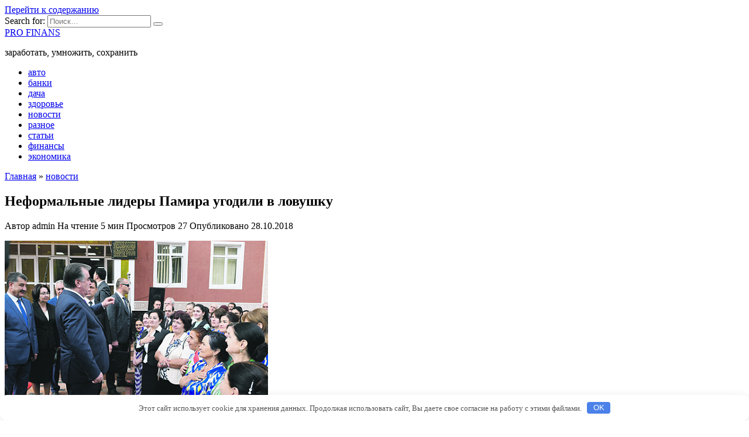

--- FILE ---
content_type: text/html; charset=UTF-8
request_url: http://progipertoniyu.ru/neformalnye-lidery-pamira-ygodili-v-lovyshky/
body_size: 38571
content:
<!doctype html>
<html lang="ru-RU">
<head>
	<meta charset="UTF-8">
	<meta name="viewport" content="width=device-width, initial-scale=1">

	<title>Неформальные лидеры Памира угодили в ловушку &#8212; PRO FINANS</title>
<meta name='robots' content='max-image-preview:large' />
<link rel='dns-prefetch' href='//fonts.googleapis.com' />
<link rel='dns-prefetch' href='//s.w.org' />
<link rel='stylesheet' id='wp-block-library-css'  href='http://progipertoniyu.ru/wp-includes/css/dist/block-library/style.min.css'  media='all' />
<style id='wp-block-library-theme-inline-css' type='text/css'>
#start-resizable-editor-section{display:none}.wp-block-audio figcaption{color:#555;font-size:13px;text-align:center}.is-dark-theme .wp-block-audio figcaption{color:hsla(0,0%,100%,.65)}.wp-block-code{font-family:Menlo,Consolas,monaco,monospace;color:#1e1e1e;padding:.8em 1em;border:1px solid #ddd;border-radius:4px}.wp-block-embed figcaption{color:#555;font-size:13px;text-align:center}.is-dark-theme .wp-block-embed figcaption{color:hsla(0,0%,100%,.65)}.blocks-gallery-caption{color:#555;font-size:13px;text-align:center}.is-dark-theme .blocks-gallery-caption{color:hsla(0,0%,100%,.65)}.wp-block-image figcaption{color:#555;font-size:13px;text-align:center}.is-dark-theme .wp-block-image figcaption{color:hsla(0,0%,100%,.65)}.wp-block-pullquote{border-top:4px solid;border-bottom:4px solid;margin-bottom:1.75em;color:currentColor}.wp-block-pullquote__citation,.wp-block-pullquote cite,.wp-block-pullquote footer{color:currentColor;text-transform:uppercase;font-size:.8125em;font-style:normal}.wp-block-quote{border-left:.25em solid;margin:0 0 1.75em;padding-left:1em}.wp-block-quote cite,.wp-block-quote footer{color:currentColor;font-size:.8125em;position:relative;font-style:normal}.wp-block-quote.has-text-align-right{border-left:none;border-right:.25em solid;padding-left:0;padding-right:1em}.wp-block-quote.has-text-align-center{border:none;padding-left:0}.wp-block-quote.is-large,.wp-block-quote.is-style-large{border:none}.wp-block-search .wp-block-search__label{font-weight:700}.wp-block-group.has-background{padding:1.25em 2.375em;margin-top:0;margin-bottom:0}.wp-block-separator{border:none;border-bottom:2px solid;margin-left:auto;margin-right:auto;opacity:.4}.wp-block-separator:not(.is-style-wide):not(.is-style-dots){width:100px}.wp-block-separator.has-background:not(.is-style-dots){border-bottom:none;height:1px}.wp-block-separator.has-background:not(.is-style-wide):not(.is-style-dots){height:2px}.wp-block-table thead{border-bottom:3px solid}.wp-block-table tfoot{border-top:3px solid}.wp-block-table td,.wp-block-table th{padding:.5em;border:1px solid;word-break:normal}.wp-block-table figcaption{color:#555;font-size:13px;text-align:center}.is-dark-theme .wp-block-table figcaption{color:hsla(0,0%,100%,.65)}.wp-block-video figcaption{color:#555;font-size:13px;text-align:center}.is-dark-theme .wp-block-video figcaption{color:hsla(0,0%,100%,.65)}.wp-block-template-part.has-background{padding:1.25em 2.375em;margin-top:0;margin-bottom:0}#end-resizable-editor-section{display:none}
</style>
<link rel='stylesheet' id='google-fonts-css'  href='https://fonts.googleapis.com/css?family=Montserrat%3A400%2C400i%2C700&#038;subset=cyrillic&#038;display=swap'  media='all' />
<link rel='stylesheet' id='reboot-style-css'  href='http://progipertoniyu.ru/wp-content/themes/reboot/assets/css/style.min.css'  media='all' />
<script  src='http://progipertoniyu.ru/wp-includes/js/jquery/jquery.min.js' id='jquery-core-js'></script>
<script  src='http://progipertoniyu.ru/wp-includes/js/jquery/jquery-migrate.min.js' id='jquery-migrate-js'></script>
<link rel="canonical" href="http://progipertoniyu.ru/neformalnye-lidery-pamira-ygodili-v-lovyshky/" />
<style>.pseudo-clearfy-link { color: #008acf; cursor: pointer;}.pseudo-clearfy-link:hover { text-decoration: none;}</style><link rel="preload" href="http://progipertoniyu.ru/wp-content/themes/reboot/assets/fonts/wpshop-core.ttf" as="font" crossorigin><link rel="icon" href="http://progipertoniyu.ru/wp-content/uploads/2022/01/vaam-50x50.jpg" sizes="32x32" />
<link rel="icon" href="http://progipertoniyu.ru/wp-content/uploads/2022/01/vaam.jpg" sizes="192x192" />
<link rel="apple-touch-icon" href="http://progipertoniyu.ru/wp-content/uploads/2022/01/vaam.jpg" />
<meta name="msapplication-TileImage" content="http://progipertoniyu.ru/wp-content/uploads/2022/01/vaam.jpg" />
<style>.clearfy-cookie { position:fixed; left:0; right:0; bottom:0; padding:12px; color:#555555; background:#ffffff; box-shadow:0 3px 20px -5px rgba(41, 44, 56, 0.2); z-index:9999; font-size: 13px; border-radius: 12px; transition: .3s; }.clearfy-cookie--left { left: 20px; bottom: 20px; right: auto; max-width: 400px; margin-right: 20px; }.clearfy-cookie--right { left: auto; bottom: 20px; right: 20px; max-width: 400px; margin-left: 20px; }.clearfy-cookie.clearfy-cookie-hide { transform: translateY(150%) translateZ(0); opacity: 0; }.clearfy-cookie-container { max-width:1170px; margin:0 auto; text-align:center; }.clearfy-cookie-accept { background:#4b81e8; color:#fff; border:0; padding:.2em .8em; margin: 0 0 0 .5em; font-size: 13px; border-radius: 4px; cursor: pointer; }.clearfy-cookie-accept:hover,.clearfy-cookie-accept:focus { opacity: .9; }</style>    </head>

<body class="post-template-default single single-post postid-455 single-format-standard wp-embed-responsive sidebar-right">



<div id="page" class="site">
    <a class="skip-link screen-reader-text" href="#content"><!--noindex-->Перейти к содержанию<!--/noindex--></a>

    <div class="search-screen-overlay js-search-screen-overlay"></div>
    <div class="search-screen js-search-screen">
        
<form role="search" method="get" class="search-form" action="http://progipertoniyu.ru/">
    <label>
        <span class="screen-reader-text"><!--noindex-->Search for:<!--/noindex--></span>
        <input type="search" class="search-field" placeholder="Поиск…" value="" name="s">
    </label>
    <button type="submit" class="search-submit"></button>
</form>    </div>

    

<header id="masthead" class="site-header full" itemscope itemtype="http://schema.org/WPHeader">
    <div class="site-header-inner fixed">

        <div class="humburger js-humburger"><span></span><span></span><span></span></div>

        
<div class="site-branding">

    <div class="site-branding__body"><div class="site-title"><a href="http://progipertoniyu.ru/">PRO FINANS</a></div><p class="site-description">заработать, умножить, сохранить</p></div></div><!-- .site-branding -->                <div class="header-search">
                    <span class="search-icon js-search-icon"></span>
                </div>
            
    </div>
</header><!-- #masthead -->



    
    
    <nav id="site-navigation" class="main-navigation fixed" itemscope itemtype="http://schema.org/SiteNavigationElement">
        <div class="main-navigation-inner full">
            <div class="menu-2-container"><ul id="header_menu" class="menu"><li id="menu-item-7780" class="menu-item menu-item-type-taxonomy menu-item-object-category menu-item-7780"><a href="http://progipertoniyu.ru/avto/">авто</a></li>
<li id="menu-item-7781" class="menu-item menu-item-type-taxonomy menu-item-object-category menu-item-7781"><a href="http://progipertoniyu.ru/banki/">банки</a></li>
<li id="menu-item-7782" class="menu-item menu-item-type-taxonomy menu-item-object-category menu-item-7782"><a href="http://progipertoniyu.ru/dlja-dachi/">дача</a></li>
<li id="menu-item-7783" class="menu-item menu-item-type-taxonomy menu-item-object-category menu-item-7783"><a href="http://progipertoniyu.ru/zdorove/">здоровье</a></li>
<li id="menu-item-7784" class="menu-item menu-item-type-taxonomy menu-item-object-category current-post-ancestor current-menu-parent current-post-parent menu-item-7784"><a href="http://progipertoniyu.ru/novosti/">новости</a></li>
<li id="menu-item-7785" class="menu-item menu-item-type-taxonomy menu-item-object-category menu-item-7785"><a href="http://progipertoniyu.ru/raznoe/">разное</a></li>
<li id="menu-item-7786" class="menu-item menu-item-type-taxonomy menu-item-object-category menu-item-7786"><a href="http://progipertoniyu.ru/stati-na-avtotemy/">статьи</a></li>
<li id="menu-item-7787" class="menu-item menu-item-type-taxonomy menu-item-object-category menu-item-7787"><a href="http://progipertoniyu.ru/finansy/">финансы</a></li>
<li id="menu-item-7788" class="menu-item menu-item-type-taxonomy menu-item-object-category menu-item-7788"><a href="http://progipertoniyu.ru/jekonomika/">экономика</a></li>
</ul></div>        </div>
    </nav><!-- #site-navigation -->

    

    <div class="mobile-menu-placeholder js-mobile-menu-placeholder"></div>
    
	
    <div id="content" class="site-content fixed">

        
        <div class="site-content-inner">
    
        
        <div id="primary" class="content-area" itemscope itemtype="http://schema.org/Article">
            <main id="main" class="site-main article-card">

                
<article id="post-455" class="article-post post-455 post type-post status-publish format-standard  category-novosti">

    
        <div class="breadcrumb" itemscope itemtype="http://schema.org/BreadcrumbList"><span class="breadcrumb-item" itemprop="itemListElement" itemscope itemtype="http://schema.org/ListItem"><a href="http://progipertoniyu.ru/" itemprop="item"><span itemprop="name">Главная</span></a><meta itemprop="position" content="0"></span> <span class="breadcrumb-separator">»</span> <span class="breadcrumb-item" itemprop="itemListElement" itemscope itemtype="http://schema.org/ListItem"><a href="http://progipertoniyu.ru/novosti/" itemprop="item"><span itemprop="name">новости</span></a><meta itemprop="position" content="1"></span></div>
                                <h1 class="entry-title" itemprop="headline">Неформальные лидеры Памира угодили в ловушку</h1>
                    
        
        
    
            <div class="entry-meta">
            <span class="entry-author"><span class="entry-label">Автор</span> <span itemprop="author">admin</span></span>            <span class="entry-time"><span class="entry-label">На чтение</span> 5 мин</span>            <span class="entry-views"><span class="entry-label">Просмотров</span> <span class="js-views-count" data-post_id="455">27</span></span>                        <span class="entry-date"><span class="entry-label">Опубликовано</span> <time itemprop="datePublished" datetime="2018-10-28">28.10.2018</time></span>
                    </div>
    
    
    <div class="entry-content" itemprop="articleBody">
        <p class="image_detail">
<p><img class="alignleft" src="http://www.ng.ru/upload/resize_cache/iblock/087/450_320_1/233-5-3_m.jpg" /></p>
<p>						Эмомали Рахмон в Хороге рассказал, как нужно жить бадахшанцам.	Фото со страницы президента РТ в Flickr
									</p>
<p>Сегодня в Душанбе состоится встреча президента Эмомали Рахмона с неформальными лидерами Горно-Бадахшанской автономной области (ГБАО). На аудиенцию к нему из Хорога &ndash; <span id="more-455"></span>столицы ГБАО – приехали четверо из семи названных властью бывших полевых командиров самообороны Памира, воевавших в годы гражданской войны на стороне Объединенной таджикской оппозиции (ОТО). Ожидается, что глава государства предъявит ряд требований для мирного урегулирования ситуации на Памире. После их выполнения, по заверению властей, в Таджикистане завершится наконец консолидация общества.</p>
<p>На днях власти Таджикистана вынесли предупреждение семи неофициальным лидерам Горного Бадахшана. Им вручили протоколы с требованием отказаться от организации преступных группировок, призывов к молодежи устраивать массовые беспорядкам, от уничтожения государственной собственности, незаконной торговли наркотиками и оружием, а также от других незаконных действий, направленных против безопасности государства и общества. В случае отказа от сотрудничества с властью им грозит уголовное наказание. Несмотря на то что памирцы обвинений в свой адрес не признали, предъявленные им протоколы во избежание худшего они тем не менее подписали. Четверо из семи названных неформальных лидеров – Толиб Аёмбеков, Ёдгор Мамадасламов, Мунаввар Шанбиев и Зоир Раджабов – запросили аудиенции у президента.</p>
<p>На Памире сильно влияние бывших полевых командиров, участвовавших в гражданской войне 1990–1997 годов на стороне Объединенной таджикской оппозиции против Народного фронта, одним из лидеров которого был будущий президент Эмомали Рахмон. Сегодня власти обвиняют экс-командиров в причастности к контрабанде и наркоторговле. В 2012 году после убийства генерала спецслужб Таджикистана Абдулло Назарова в регионе была проведена спецоперация, в ходе которой погибли как военные, так и гражданские лица.</p>
<p>В сентябре в ходе очередной поездки в ГБАО Эмомали Рахмон потребовал от руководства автономии в течение месяца восстановить порядок и действие закона. В Хорог были стянуты и остаются там до сих пор дополнительные правительственные воинские подразделения (см. &laquo;НГ&raquo; от 17.09.18). Неофициальные источники считают одной из причин конфликтов в ГБАО борьбу за контроль над наркотрафиком. Ожидается, что после встречи с президентом Рахмоном неформальные лидеры переведут все свои действия в правовое поле, «очерченное» центральной властью. Информированные источники сообщили «НГ» также о том, что Хорог лишится права самостоятельно выстраивать экономические отношения с приграничными регионами Афганистана и Душанбе возьмет под свой контроль всю финансово-экономическую деятельность региона.</p>
<p>«Ситуация на Памире остается сложной. ГБАО, обладая огромными природными богатствами, до сих пор нищий регион. Де-юре ГБАО – автономия, но де-факто нет. Все, что творится в ГБАО, это не вина населения, это не вина «народных лидеров», а следствие отношения правительства Таджикистана к региону», – сказала «НГ» эксперт по Таджикистану Адолат Мирзоева. По ее словам, в Бадахшане работают только китайские инвесторы. Власть им отдала серебряный рудник Бозор-Дору, разработку рубиновых месторождений. Безработица среди местного населения абсолютная. Если бы не Россия и не отток грамотного (а Бадахшан всегда отличался хорошим образованием) населения на заработки, то здесь давно произошла бы социально-экономическая катастрофа.</p>
<p>«Народ Памира возмущен тем, что неформальных лидеров ГБАО называют криминальными авторитетами. Ни одно из предъявленных им обвинений еще не было доказано, ни один из них не был под следствием и тем более не был судим. Это бывшие полевые командиры отрядов самообороны Памира в годы гражданской войны. После подписания Общего мирного соглашения многие из них были реинтегрированы в Вооруженные силы Таджикистана и служили в Пограничных войсках. Для тех, кто отказался служить в таджикской армии, была проведена амнистия», – сказала Мирзоева. По словам эксперта, власти вынудили «народных лидеров» подписать протоколы. Два месяца Душанбе держит целый регион в напряжении, пытаясь таким образом «усмирить» проблемный регион. «Но вряд ли это получится. В отличие от остальной части Таджикистана, населенной мусульманами-суннитами, жители Памира исповедуют исмаилизм – шиитское течение в исламе, у них высокий уровень этнического самосознания, это самая сплоченная часть населения Таджикистана. Сильное чувство общинной солидарности базируется на кланово-родовых отношениях. Памиру не стоит диктовать, с Памиром надо договариваться», – считает Мирзоева, не исключая, что встреча с президентом – это ловушка для экс-командиров.</p>
<p>Независимый таджикский политолог Хурсанд Хуррамов сказал «НГ», что в ГБАО ждут, чем закончатся переговоры президента с памирскими лидерами. «Я сомневаюсь в том, что эти люди полностью контролируют все население ГБАО. Вряд ли это так. С 1990-х годов в ГБАО осталось понятие «свой–чужой». Поэтому, несмотря на определенные погрешности «лидеров», население воспринимает их как своих и понимает, что идет идеологическая борьба. Режим борется со своими вчерашними оппонентами», – отметил политолог. Хуррамов предположил, что власть предъявит требования, от выполнения которых будет зависеть ситуация на Памире, но на проведение силовой операции все-таки не решится. Информационный резонанс сыграл свою положительную роль: силовики, предлагавшие Рахмону усмирить автономию силой, не учли фактор быстрой мобилизации населения ГБАО и то, как происходящее освещается в мировых СМИ. Положительную роль сыграла активизация и таджикской оппозиции в Европе. Душанбе опасается того, что таджикская оппозиция за рубежом консолидируется с бадахшанской и поддержит социальный протест ГБАО», – отметил Хуррамов. По словам политолога, сближение происходит не на религиозной почве – памирцы дистанцируются от политического ислама. Хуррамов предполагает, что на переговорах с Рахмоном речь будет идти о том, чтобы бадахшанские группы не сближались с другими оппозиционными группами взамен на какие-то преференции или гарантии.	 </p>
<p>Источник: <noindex><a href="http://www.ng.ru/cis/2018-10-28/5_7341_tadzhikistan.html" target="_blank" rel="nofollow">ng.ru</a></noindex></br></p>
<!-- toc empty -->    </div><!-- .entry-content -->

</article>






    <div class="rating-box">
        <div class="rating-box__header">Оцените статью</div>
		<div class="wp-star-rating js-star-rating star-rating--score-0" data-post-id="455" data-rating-count="0" data-rating-sum="0" data-rating-value="0"><span class="star-rating-item js-star-rating-item" data-score="1"><svg aria-hidden="true" role="img" xmlns="http://www.w3.org/2000/svg" viewBox="0 0 576 512" class="i-ico"><path fill="currentColor" d="M259.3 17.8L194 150.2 47.9 171.5c-26.2 3.8-36.7 36.1-17.7 54.6l105.7 103-25 145.5c-4.5 26.3 23.2 46 46.4 33.7L288 439.6l130.7 68.7c23.2 12.2 50.9-7.4 46.4-33.7l-25-145.5 105.7-103c19-18.5 8.5-50.8-17.7-54.6L382 150.2 316.7 17.8c-11.7-23.6-45.6-23.9-57.4 0z" class="ico-star"></path></svg></span><span class="star-rating-item js-star-rating-item" data-score="2"><svg aria-hidden="true" role="img" xmlns="http://www.w3.org/2000/svg" viewBox="0 0 576 512" class="i-ico"><path fill="currentColor" d="M259.3 17.8L194 150.2 47.9 171.5c-26.2 3.8-36.7 36.1-17.7 54.6l105.7 103-25 145.5c-4.5 26.3 23.2 46 46.4 33.7L288 439.6l130.7 68.7c23.2 12.2 50.9-7.4 46.4-33.7l-25-145.5 105.7-103c19-18.5 8.5-50.8-17.7-54.6L382 150.2 316.7 17.8c-11.7-23.6-45.6-23.9-57.4 0z" class="ico-star"></path></svg></span><span class="star-rating-item js-star-rating-item" data-score="3"><svg aria-hidden="true" role="img" xmlns="http://www.w3.org/2000/svg" viewBox="0 0 576 512" class="i-ico"><path fill="currentColor" d="M259.3 17.8L194 150.2 47.9 171.5c-26.2 3.8-36.7 36.1-17.7 54.6l105.7 103-25 145.5c-4.5 26.3 23.2 46 46.4 33.7L288 439.6l130.7 68.7c23.2 12.2 50.9-7.4 46.4-33.7l-25-145.5 105.7-103c19-18.5 8.5-50.8-17.7-54.6L382 150.2 316.7 17.8c-11.7-23.6-45.6-23.9-57.4 0z" class="ico-star"></path></svg></span><span class="star-rating-item js-star-rating-item" data-score="4"><svg aria-hidden="true" role="img" xmlns="http://www.w3.org/2000/svg" viewBox="0 0 576 512" class="i-ico"><path fill="currentColor" d="M259.3 17.8L194 150.2 47.9 171.5c-26.2 3.8-36.7 36.1-17.7 54.6l105.7 103-25 145.5c-4.5 26.3 23.2 46 46.4 33.7L288 439.6l130.7 68.7c23.2 12.2 50.9-7.4 46.4-33.7l-25-145.5 105.7-103c19-18.5 8.5-50.8-17.7-54.6L382 150.2 316.7 17.8c-11.7-23.6-45.6-23.9-57.4 0z" class="ico-star"></path></svg></span><span class="star-rating-item js-star-rating-item" data-score="5"><svg aria-hidden="true" role="img" xmlns="http://www.w3.org/2000/svg" viewBox="0 0 576 512" class="i-ico"><path fill="currentColor" d="M259.3 17.8L194 150.2 47.9 171.5c-26.2 3.8-36.7 36.1-17.7 54.6l105.7 103-25 145.5c-4.5 26.3 23.2 46 46.4 33.7L288 439.6l130.7 68.7c23.2 12.2 50.9-7.4 46.4-33.7l-25-145.5 105.7-103c19-18.5 8.5-50.8-17.7-54.6L382 150.2 316.7 17.8c-11.7-23.6-45.6-23.9-57.4 0z" class="ico-star"></path></svg></span></div>    </div>


    <div class="entry-social">
		
        		<div class="social-buttons"><span class="social-button social-button--vkontakte" data-social="vkontakte" data-image=""></span><span class="social-button social-button--facebook" data-social="facebook"></span><span class="social-button social-button--telegram" data-social="telegram"></span><span class="social-button social-button--odnoklassniki" data-social="odnoklassniki"></span><span class="social-button social-button--twitter" data-social="twitter"></span><span class="social-button social-button--sms" data-social="sms"></span><span class="social-button social-button--whatsapp" data-social="whatsapp"></span></div>            </div>





<meta itemscope itemprop="mainEntityOfPage" itemType="https://schema.org/WebPage" itemid="http://progipertoniyu.ru/neformalnye-lidery-pamira-ygodili-v-lovyshky/" content="Неформальные лидеры Памира угодили в ловушку">
    <meta itemprop="dateModified" content="2018-10-28">
<div itemprop="publisher" itemscope itemtype="https://schema.org/Organization" style="display: none;"><meta itemprop="name" content="PRO FINANS"><meta itemprop="telephone" content="PRO FINANS"><meta itemprop="address" content="http://progipertoniyu.ru"></div>
<div id="comments" class="comments-area">

    	<div id="respond" class="comment-respond">
		<div id="reply-title" class="comment-reply-title">Добавить комментарий <small><a rel="nofollow" id="cancel-comment-reply-link" href="/neformalnye-lidery-pamira-ygodili-v-lovyshky/#respond" style="display:none;">Отменить ответ</a></small></div><p class="must-log-in">Для отправки комментария вам необходимо <a href="http://progipertoniyu.ru/wp-login.php?redirect_to=http%3A%2F%2Fprogipertoniyu.ru%2Fneformalnye-lidery-pamira-ygodili-v-lovyshky%2F">авторизоваться</a>.</p>	</div><!-- #respond -->
	

    
</div><!-- #comments -->

            </main><!-- #main -->
        </div><!-- #primary -->

        
<aside id="secondary" class="widget-area" itemscope itemtype="http://schema.org/WPSideBar">
    <div class="sticky-sidebar js-sticky-sidebar">

        
        <div id="execphp-4" class="widget widget_execphp">			<div class="execphpwidget"><p><!--1bf4bb7a--><!--1bf4bb7a--><script async="async" src="https://w.uptolike.com/widgets/v1/zp.js?pid=lf2d286a83f0775a52ffad169a7aa449de639c70b8" type="text/javascript"></script></p>
</div>
		</div><div id="categories-2" class="widget widget_categories"><div class="widget-header">Рубрики</div>
			<ul>
					<li class="cat-item cat-item-5"><a href="http://progipertoniyu.ru/avto/">авто</a>
</li>
	<li class="cat-item cat-item-6"><a href="http://progipertoniyu.ru/banki/">банки</a>
</li>
	<li class="cat-item cat-item-1"><a href="http://progipertoniyu.ru/biznes/">бизнес</a>
</li>
	<li class="cat-item cat-item-4"><a href="http://progipertoniyu.ru/dlja-dachi/">дача</a>
</li>
	<li class="cat-item cat-item-8"><a href="http://progipertoniyu.ru/zdorove/">здоровье</a>
</li>
	<li class="cat-item cat-item-10"><a href="http://progipertoniyu.ru/novosti/">новости</a>
</li>
	<li class="cat-item cat-item-12"><a href="http://progipertoniyu.ru/raznoe/">разное</a>
</li>
	<li class="cat-item cat-item-16"><a href="http://progipertoniyu.ru/stati-na-avtotemy/">статьи</a>
</li>
	<li class="cat-item cat-item-7"><a href="http://progipertoniyu.ru/finansy/">финансы</a>
</li>
	<li class="cat-item cat-item-3"><a href="http://progipertoniyu.ru/jekonomika/">экономика</a>
</li>
			</ul>

			</div>
		<div id="recent-posts-3" class="widget widget_recent_entries">
		<div class="widget-header">Свежие записи</div>
		<ul>
											<li>
					<a href="http://progipertoniyu.ru/sostavit-plan-pereezda/">Составить план переезда</a>
									</li>
											<li>
					<a href="http://progipertoniyu.ru/proizvodstvo-mebeli-biznes-plan-vlojeniia-rentabelnost-riski/">Производство мебели: бизнес-план, вложения, рентабельность, риски</a>
									</li>
											<li>
					<a href="http://progipertoniyu.ru/razvedenie-porodistyh-sobak-s-nylia-osobennosti-biznesa/">Разведение породистых собак с нуля — особенности бизнеса .</a>
									</li>
											<li>
					<a href="http://progipertoniyu.ru/avtomaty-po-prodaje-vody-kak-vygodnaia-biznes-ideia/">Автоматы по продаже воды как выгодная бизнес идея</a>
									</li>
											<li>
					<a href="http://progipertoniyu.ru/kak-raspoznat-loj-ot-delovogo-partnera/">Как распознать ложь от делового партнера »</a>
									</li>
					</ul>

		</div><div id="execphp-3" class="widget widget_execphp">			<div class="execphpwidget"><p><center><!--f65d0f65--><!--f65d0f65--><script async="async" src="https://w.uptolike.com/widgets/v1/zp.js?pid=tl2d286a83f0775a52ffad169a7aa449de639c70b8" type="text/javascript"></script></center></p>
</div>
		</div>
        
    </div>
</aside><!-- #secondary -->

    
    <div id="related-posts" class="related-posts fixed"><div class="related-posts__header">Вам также может понравиться</div><div class="post-cards post-cards--vertical">
<div class="post-card post-card--related post-card--thumbnail-no">
    <div class="post-card__title"><a href="http://progipertoniyu.ru/sostavit-plan-pereezda/">Составить план переезда</a></div><div class="post-card__description">Опубликовано в: 19.08.2023 в 09:02 Рассчитать переезд</div><div class="post-card__meta"><span class="post-card__comments">0</span><span class="post-card__views">224</span></div>
</div>

<div class="post-card post-card--related">
    <div class="post-card__thumbnail"><a href="http://progipertoniyu.ru/kickstarter-9-yspeshnyh-i-interesnyh-proektov/"><img width="335" height="191" src="http://progipertoniyu.ru/wp-content/uploads/2022/01/kickstarter-9-uspeshnyh-i-interesnyh-proektov-21d0d26.png" class="attachment-reboot_small size-reboot_small wp-post-image" alt="" loading="lazy" srcset="http://progipertoniyu.ru/wp-content/uploads/2022/01/kickstarter-9-uspeshnyh-i-interesnyh-proektov-21d0d26.png 700w, http://progipertoniyu.ru/wp-content/uploads/2022/01/kickstarter-9-uspeshnyh-i-interesnyh-proektov-21d0d26-320x183.png 320w, http://progipertoniyu.ru/wp-content/uploads/2022/01/kickstarter-9-uspeshnyh-i-interesnyh-proektov-21d0d26-540x309.png 540w" sizes="(max-width: 335px) 100vw, 335px" /></a></div><div class="post-card__title"><a href="http://progipertoniyu.ru/kickstarter-9-yspeshnyh-i-interesnyh-proektov/">Kickstarter: 9 успешных и интересных проектов |</a></div><div class="post-card__description">Самые интересные и успешные проекты на Kickstarter</div><div class="post-card__meta"><span class="post-card__comments">0</span><span class="post-card__views">233</span></div>
</div>

<div class="post-card post-card--related post-card--thumbnail-no">
    <div class="post-card__title"><a href="http://progipertoniyu.ru/poiavitsia-li-nazarbaev/">Появится ли Назарбаев?</a></div><div class="post-card__description">МЕЖДУНАРОДНЫХ ТЕРРОРИСТОВ НЕ ВИДНО   Нам про каких-то</div><div class="post-card__meta"><span class="post-card__comments">0</span><span class="post-card__views">69</span></div>
</div>

<div class="post-card post-card--related post-card--thumbnail-no">
    <div class="post-card__title"><a href="http://progipertoniyu.ru/bortnik-rf-poshla-va-bank-sobytiia-na-ykraine-skoro-nachnyt-razvivatsia-ochen-bystro/">Бортник: РФ пошла ва-банк, события на Украине скоро начнут развиваться очень быстро</a></div><div class="post-card__description">Бортник: РФ пошла ва-банк, события на Украине скоро</div><div class="post-card__meta"><span class="post-card__comments">0</span><span class="post-card__views">119</span></div>
</div>

<div class="post-card post-card--related post-card--thumbnail-no">
    <div class="post-card__title"><a href="http://progipertoniyu.ru/besporiadki-i-grabej/">Беспорядки и грабеж</a></div><div class="post-card__description">Любят создавать беспорядки мерзавцы с Запада.</div><div class="post-card__meta"><span class="post-card__comments">0</span><span class="post-card__views">60</span></div>
</div>

<div class="post-card post-card--related post-card--thumbnail-no">
    <div class="post-card__title"><a href="http://progipertoniyu.ru/popyliarnaia-myzyka-kak-instryment-ypravleniia-massovym-soznaniem/">Популярная музыка как инструмент управления массовым сознанием</a></div><div class="post-card__description">Музыка является неотъемлемой частью традиционной культуры</div><div class="post-card__meta"><span class="post-card__comments">0</span><span class="post-card__views">57</span></div>
</div>

<div class="post-card post-card--related post-card--thumbnail-no">
    <div class="post-card__title"><a href="http://progipertoniyu.ru/varshava-prizyvala-nyr-syltan-k-dialogy-s-ekstremistami/">Варшава призывала Нур-Султан к диалогу с экстремистами</a></div><div class="post-card__description">Министр иностранных дел Польши Збигнев Рау обещал предотвращать</div><div class="post-card__meta"><span class="post-card__comments">0</span><span class="post-card__views">45</span></div>
</div>

<div class="post-card post-card--related post-card--thumbnail-no">
    <div class="post-card__title"><a href="http://progipertoniyu.ru/amerikancev-bolshe-bespokoit-ekonomika-chem-covid-19/">Американцев больше беспокоит экономика, чем COVID-19</a></div><div class="post-card__description">Американцы из-за инфляции могут позволить себе не так</div><div class="post-card__meta"><span class="post-card__comments">0</span><span class="post-card__views">70</span></div>
</div>
</div></div>

</div><!--.site-content-inner-->


</div><!--.site-content-->





<div class="site-footer-container ">

    

    <footer id="colophon" class="site-footer site-footer--style-gray full">
        <div class="site-footer-inner fixed">

            
            
<div class="footer-bottom">
    <div class="footer-info">
        © 2026 PRO FINANS
	        </div>

    </div>
        </div>
    </footer><!--.site-footer-->
</div>


    <button type="button" class="scrolltop js-scrolltop"></button>

</div><!-- #page -->

<script>var pseudo_links = document.querySelectorAll(".pseudo-clearfy-link");for (var i=0;i<pseudo_links.length;i++ ) { pseudo_links[i].addEventListener("click", function(e){   window.open( e.target.getAttribute("data-uri") ); }); }</script><script type='text/javascript' id='reboot-scripts-js-extra'>
/* <![CDATA[ */
var settings_array = {"rating_text_average":"\u0441\u0440\u0435\u0434\u043d\u0435\u0435","rating_text_from":"\u0438\u0437","lightbox_display":"1","sidebar_fixed":"1"};
var wps_ajax = {"url":"http:\/\/progipertoniyu.ru\/wp-admin\/admin-ajax.php","nonce":"961f8aead3"};
/* ]]> */
</script>
<script  src='http://progipertoniyu.ru/wp-content/themes/reboot/assets/js/scripts.min.js' id='reboot-scripts-js'></script>
<script  src='http://progipertoniyu.ru/wp-includes/js/comment-reply.min.js' id='comment-reply-js'></script>
<div id="clearfy-cookie" class="clearfy-cookie clearfy-cookie-hide clearfy-cookie--bottom">  <div class="clearfy-cookie-container">   Этот сайт использует cookie для хранения данных. Продолжая использовать сайт, Вы даете свое согласие на работу с этими файлами.   <button id="clearfy-cookie-accept" class="clearfy-cookie-accept">OK</button>  </div></div><script>var cookie_clearfy_hide = document.cookie.replace(/(?:(?:^|.*;\s*)clearfy_cookie_hide\s*\=\s*([^;]*).*$)|^.*$/, "$1");if ( ! cookie_clearfy_hide.length ) {  document.getElementById("clearfy-cookie").classList.remove("clearfy-cookie-hide");} document.getElementById("clearfy-cookie-accept").onclick = function() { document.getElementById("clearfy-cookie").className += " clearfy-cookie-hide"; var clearfy_cookie_date = new Date(new Date().getTime() + 31536000 * 1000); document.cookie = "clearfy_cookie_hide=yes; path=/; expires=" + clearfy_cookie_date.toUTCString(); setTimeout(function() { document.getElementById("clearfy-cookie").parentNode.removeChild( document.getElementById("clearfy-cookie") ); }, 300);}</script>


</body>
</html>

--- FILE ---
content_type: application/javascript;charset=utf-8
request_url: https://w.uptolike.com/widgets/v1/version.js?cb=cb__utl_cb_share_1769713136285615
body_size: 396
content:
cb__utl_cb_share_1769713136285615('1ea92d09c43527572b24fe052f11127b');